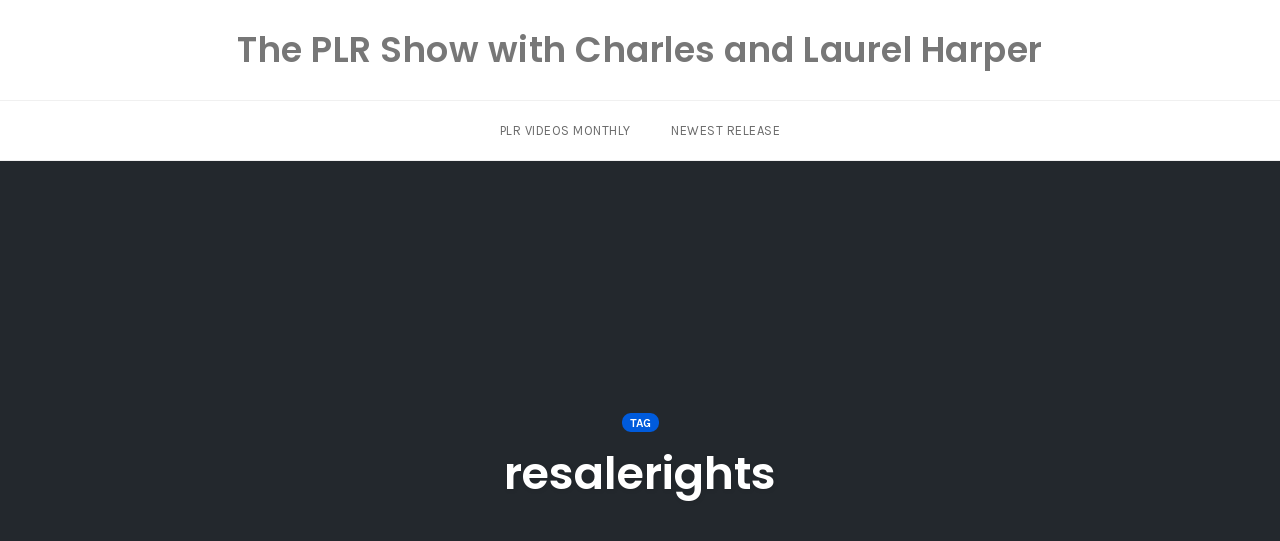

--- FILE ---
content_type: application/javascript
request_url: https://hb.wpmucdn.com/theplrshow.com/ad054e2a-af0c-46d4-995c-590372fc7b11.js
body_size: 16742
content:
/**handles:optimizepress-op-jquery-base-all**/
!function(){if(jQuery&&!window.opjq){var a,b,c=jQuery.fn.jquery;c=c.replace(/(\d+\.\d+).+/i,"$1"),c=c.split(/\./gi),a=c[0],b=c[1],1>a||8>b&&console&&console.error,window.opjq=jQuery.noConflict()}window.checkJqueryVersion=function(){console.log("jQuery: "+jQuery.fn.jquery,"opjq: "+opjq.fn.jquery),(1>a||8>b&&console&&console.error)&&console.error("Currently is loaded jQuery version "+jQuery.fn.jquery+" which is too low for OptimizePress. Please check if you're using WordPress version 3.5 or higher or contact customer support.")},window.loadOldjQueryVersion=function(a){var a="1.3.2",b=document.createElement("script");b.src="//ajax.googleapis.com/ajax/libs/jquery/"+a+"/jquery.min.js",document.body.appendChild(b)},window.deleteJquery=function(){delete $,delete jQuery}}(),function(a){function b(b){this.input=b,"password"==b.attr("type")&&this.handlePassword(),a(b[0].form).submit(function(){b.hasClass("placeholder")&&b[0].value==b.attr("placeholder")&&(b[0].value="")})}b.prototype={show:function(a){if(""===this.input[0].value||a&&this.valueIsPlaceholder()){if(this.isPassword)try{this.input[0].setAttribute("type","text")}catch(b){this.input.before(this.fakePassword.show()).hide()}this.input.addClass("placeholder"),this.input[0].value=this.input.attr("placeholder")}},hide:function(){if(this.valueIsPlaceholder()&&this.input.hasClass("placeholder")&&(this.input.removeClass("placeholder"),this.input[0].value="",this.isPassword)){try{this.input[0].setAttribute("type","password")}catch(a){}this.input.show(),this.input[0].focus()}},valueIsPlaceholder:function(){return this.input[0].value==this.input.attr("placeholder")},handlePassword:function(){var b=this.input;if(b.attr("realType","password"),this.isPassword=!0,a.browser.msie&&b[0].outerHTML){var c=a(b[0].outerHTML.replace(/type=(['"])?password\1/gi,"type=$1text$1"));this.fakePassword=c.val(b.attr("placeholder")).addClass("placeholder").focus(function(){b.trigger("focus"),a(this).hide()}),a(b[0].form).submit(function(){c.remove(),b.show()})}}};var c=!!("placeholder"in document.createElement("input"));a.fn.placeholder=function(){return c?this:this.each(function(){var c=a(this),d=new b(c);d.show(!0),c.focus(function(){d.hide()}),c.blur(function(){d.show(!1)}),a.browser.msie&&(a(window).load(function(){c.val()&&c.removeClass("placeholder"),d.show(!0)}),c.focus(function(){if(""==this.value){var a=this.createTextRange();a.collapse(!0),a.moveStart("character",0),a.select()}}))})},a(document).ready(function(){a("input[placeholder], textarea[placeholder]").placeholder()})}(opjq),/*!
 * fancyBox - jQuery Plugin
 * version: 2.1.5 (Fri, 14 Jun 2013)
 * @requires jQuery v1.6 or later
 *
 * Examples at http://fancyapps.com/fancybox/
 * License: www.fancyapps.com/fancybox/#license
 *
 * Copyright 2012 Janis Skarnelis - janis@fancyapps.com
 *
 */
function(a,b,c,d){"use strict";var e=c("html"),f=c(a),g=c(b),h=c.fancybox=function(){h.open.apply(this,arguments)},i=navigator.userAgent.match(/msie/i),j=null,k=b.createTouch!==d,l=function(a){return a&&a.hasOwnProperty&&a instanceof c},m=function(a){return a&&"string"===c.type(a)},n=function(a){return m(a)&&a.indexOf("%")>0},o=function(a){return a&&!(a.style.overflow&&"hidden"===a.style.overflow)&&(a.clientWidth&&a.scrollWidth>a.clientWidth||a.clientHeight&&a.scrollHeight>a.clientHeight)},p=function(a,b){var c=parseInt(a,10)||0;return b&&n(a)&&(c=h.getViewport()[b]/100*c),Math.ceil(c)},q=function(a,b){return p(a,b)+"px"};c.extend(h,{version:"2.1.5",defaults:{padding:15,margin:20,width:800,height:600,minWidth:100,minHeight:100,maxWidth:9999,maxHeight:9999,pixelRatio:1,autoSize:!0,autoHeight:!1,autoWidth:!1,autoResize:!0,autoCenter:!k,fitToView:!0,aspectRatio:!1,topRatio:.5,leftRatio:.5,scrolling:"auto",wrapCSS:"",arrows:!0,closeBtn:!0,closeClick:!1,nextClick:!1,mouseWheel:!0,autoPlay:!1,playSpeed:3e3,preload:3,modal:!1,loop:!0,ajax:{dataType:"html",headers:{"X-fancyBox":!0}},iframe:{scrolling:"auto",preload:!0},swf:{wmode:"transparent",allowfullscreen:"true",allowscriptaccess:"always"},keys:{next:{13:"left",34:"up",39:"left",40:"up"},prev:{8:"right",33:"down",37:"right",38:"down"},close:[27],play:[32],toggle:[70]},direction:{next:"left",prev:"right"},scrollOutside:!0,index:0,type:null,href:null,content:null,title:null,tpl:{wrap:'<div class="fancybox-wrap" tabIndex="-1"><div class="fancybox-skin"><div class="fancybox-outer"><div class="fancybox-inner"></div></div></div></div>',image:'<img class="fancybox-image" src="{href}" alt="" />',iframe:'<iframe id="fancybox-frame{rnd}" name="fancybox-frame{rnd}" class="fancybox-iframe" frameborder="0" vspace="0" hspace="0" webkitAllowFullScreen mozallowfullscreen allowFullScreen'+(i?' allowtransparency="true"':"")+"></iframe>",error:'<p class="fancybox-error">The requested content cannot be loaded.<br/>Please try again later.</p>',closeBtn:'<a title="Close" class="fancybox-item fancybox-close" href="javascript:;"></a>',next:'<a title="Next" class="fancybox-nav fancybox-next" href="javascript:;"><span></span></a>',prev:'<a title="Previous" class="fancybox-nav fancybox-prev" href="javascript:;"><span></span></a>'},openEffect:"fade",openSpeed:250,openEasing:"swing",openOpacity:!0,openMethod:"zoomIn",closeEffect:"fade",closeSpeed:250,closeEasing:"swing",closeOpacity:!0,closeMethod:"zoomOut",nextEffect:"elastic",nextSpeed:250,nextEasing:"swing",nextMethod:"changeIn",prevEffect:"elastic",prevSpeed:250,prevEasing:"swing",prevMethod:"changeOut",helpers:{overlay:!0,title:!0},onCancel:c.noop,beforeLoad:c.noop,afterLoad:c.noop,beforeShow:c.noop,afterShow:c.noop,beforeChange:c.noop,beforeClose:c.noop,afterClose:c.noop},group:{},opts:{},previous:null,coming:null,current:null,isActive:!1,isOpen:!1,isOpened:!1,wrap:null,skin:null,outer:null,inner:null,player:{timer:null,isActive:!1},ajaxLoad:null,imgPreload:null,transitions:{},helpers:{},open:function(a,b){return a&&(c.isPlainObject(b)||(b={}),!1!==h.close(!0))?(c.isArray(a)||(a=l(a)?c(a).get():[a]),c.each(a,function(e,f){var g,i,j,k,n,o,p,q={};"object"===c.type(f)&&(f.nodeType&&(f=c(f)),l(f)?(q={href:f.data("fancybox-href")||f.attr("href"),title:f.data("fancybox-title")||f.attr("title"),isDom:!0,element:f},c.metadata&&c.extend(!0,q,f.metadata())):q=f),g=b.href||q.href||(m(f)?f:null),i=b.title!==d?b.title:q.title||"",j=b.content||q.content,k=j?"html":b.type||q.type,!k&&q.isDom&&(k=f.data("fancybox-type"),k||(n=f.prop("class").match(/fancybox\.(\w+)/),k=n?n[1]:null)),m(g)&&(k||(h.isImage(g)?k="image":h.isSWF(g)?k="swf":"#"===g.charAt(0)?k="inline":m(f)&&(k="html",j=f)),"ajax"===k&&(o=g.split(/\s+/,2),g=o.shift(),p=o.shift())),j||("inline"===k?g?j=c(m(g)?g.replace(/.*(?=#[^\s]+$)/,""):g):q.isDom&&(j=f):"html"===k?j=g:k||g||!q.isDom||(k="inline",j=f)),c.extend(q,{href:g,type:k,content:j,title:i,selector:p}),a[e]=q}),h.opts=c.extend(!0,{},h.defaults,b),b.keys!==d&&(h.opts.keys=b.keys?c.extend({},h.defaults.keys,b.keys):!1),h.group=a,h._start(h.opts.index)):void 0},cancel:function(){var a=h.coming;a&&!1!==h.trigger("onCancel")&&(h.hideLoading(),h.ajaxLoad&&h.ajaxLoad.abort(),h.ajaxLoad=null,h.imgPreload&&(h.imgPreload.onload=h.imgPreload.onerror=null),a.wrap&&a.wrap.stop(!0,!0).trigger("onReset").remove(),h.coming=null,h.current||h._afterZoomOut(a))},close:function(a){h.cancel(),!1!==h.trigger("beforeClose")&&(h.unbindEvents(),h.isActive&&(h.isOpen&&a!==!0?(h.isOpen=h.isOpened=!1,h.isClosing=!0,c(".fancybox-item, .fancybox-nav").remove(),h.wrap.stop(!0,!0).removeClass("fancybox-opened"),h.transitions[h.current.closeMethod]()):(c(".fancybox-wrap").stop(!0).trigger("onReset").remove(),h._afterZoomOut())))},play:function(a){var b=function(){clearTimeout(h.player.timer)},c=function(){b(),h.current&&h.player.isActive&&(h.player.timer=setTimeout(h.next,h.current.playSpeed))},d=function(){b(),g.unbind(".player"),h.player.isActive=!1,h.trigger("onPlayEnd")},e=function(){h.current&&(h.current.loop||h.current.index<h.group.length-1)&&(h.player.isActive=!0,g.bind({"onCancel.player beforeClose.player":d,"onUpdate.player":c,"beforeLoad.player":b}),c(),h.trigger("onPlayStart"))};a===!0||!h.player.isActive&&a!==!1?e():d()},next:function(a){var b=h.current;b&&(m(a)||(a=b.direction.next),h.jumpto(b.index+1,a,"next"))},prev:function(a){var b=h.current;b&&(m(a)||(a=b.direction.prev),h.jumpto(b.index-1,a,"prev"))},jumpto:function(a,b,c){var e=h.current;e&&(a=p(a),h.direction=b||e.direction[a>=e.index?"next":"prev"],h.router=c||"jumpto",e.loop&&(0>a&&(a=e.group.length+a%e.group.length),a%=e.group.length),e.group[a]!==d&&(h.cancel(),h._start(a)))},reposition:function(a,b){var d,e=h.current,f=e?e.wrap:null;f&&(d=h._getPosition(b),a&&"scroll"===a.type?(delete d.position,f.stop(!0,!0).animate(d,200)):(f.css(d),e.pos=c.extend({},e.dim,d)))},update:function(a){var b=a&&a.type,c=!b||"orientationchange"===b;c&&(clearTimeout(j),j=null),h.isOpen&&!j&&(j=setTimeout(function(){var d=h.current;d&&!h.isClosing&&(h.wrap.removeClass("fancybox-tmp"),(c||"load"===b||"resize"===b&&d.autoResize)&&h._setDimension(),"scroll"===b&&d.canShrink||h.reposition(a),h.trigger("onUpdate"),j=null)},c&&!k?0:300))},toggle:function(a){h.isOpen&&(h.current.fitToView="boolean"===c.type(a)?a:!h.current.fitToView,k&&(h.wrap.removeAttr("style").addClass("fancybox-tmp"),h.trigger("onUpdate")),h.update())},hideLoading:function(){g.unbind(".loading"),c("#fancybox-loading").remove()},showLoading:function(){var a,b;h.hideLoading(),a=c('<div id="fancybox-loading"></div>').click(h.cancel).appendTo("body"),g.bind("keydown.loading",function(a){27===(a.which||a.keyCode)&&(a.preventDefault(),h.cancel())}),h.defaults.fixed||(b=h.getViewport(),a.css({position:"absolute",top:.5*b.h+b.y,left:.5*b.w+b.x}))},getViewport:function(){var b=h.current&&h.current.locked||!1,c={x:f.scrollLeft(),y:f.scrollTop()};return b?(c.w=b[0].clientWidth,c.h=b[0].clientHeight):(c.w=k&&a.innerWidth?a.innerWidth:f.width(),c.h=k&&a.innerHeight?a.innerHeight:f.height()),c},unbindEvents:function(){h.wrap&&l(h.wrap)&&h.wrap.unbind(".fb"),g.unbind(".fb"),f.unbind(".fb")},bindEvents:function(){var a,b=h.current;b&&(f.bind("orientationchange.fb"+(k?"":" resize.fb")+(b.autoCenter&&!b.locked?" scroll.fb":""),h.update),a=b.keys,a&&g.bind("keydown.fb",function(e){var f=e.which||e.keyCode,g=e.target||e.srcElement;return 27===f&&h.coming?!1:void(e.ctrlKey||e.altKey||e.shiftKey||e.metaKey||g&&(g.type||c(g).is("[contenteditable]"))||c.each(a,function(a,g){return b.group.length>1&&g[f]!==d?(h[a](g[f]),e.preventDefault(),!1):c.inArray(f,g)>-1?(h[a](),e.preventDefault(),!1):void 0}))}),c.fn.mousewheel&&b.mouseWheel&&h.wrap.bind("mousewheel.fb",function(a,d,e,f){for(var g=a.target||null,i=c(g),j=!1;i.length&&!(j||i.is(".fancybox-skin")||i.is(".fancybox-wrap"));)j=o(i[0]),i=c(i).parent();0===d||j||h.group.length>1&&!b.canShrink&&(f>0||e>0?h.prev(f>0?"down":"left"):(0>f||0>e)&&h.next(0>f?"up":"right"),a.preventDefault())}))},trigger:function(a,b){var d,e=b||h.coming||h.current;if(e){if(c.isFunction(e[a])&&(d=e[a].apply(e,Array.prototype.slice.call(arguments,1))),d===!1)return!1;e.helpers&&c.each(e.helpers,function(b,d){d&&h.helpers[b]&&c.isFunction(h.helpers[b][a])&&h.helpers[b][a](c.extend(!0,{},h.helpers[b].defaults,d),e)}),g.trigger(a)}},isImage:function(a){return m(a)&&a.match(/(^data:image\/.*,)|(\.(jp(e|g|eg)|gif|png|bmp|webp|svg)((\?|#).*)?$)/i)},isSWF:function(a){return m(a)&&a.match(/\.(swf)((\?|#).*)?$/i)},_start:function(a){var b,d,e,f,g,i={};if(a=p(a),b=h.group[a]||null,!b)return!1;if(i=c.extend(!0,{},h.opts,b),f=i.margin,g=i.padding,"number"===c.type(f)&&(i.margin=[f,f,f,f]),"number"===c.type(g)&&(i.padding=[g,g,g,g]),i.modal&&c.extend(!0,i,{closeBtn:!1,closeClick:!1,nextClick:!1,arrows:!1,mouseWheel:!1,keys:null,helpers:{overlay:{closeClick:!1}}}),i.autoSize&&(i.autoWidth=i.autoHeight=!0),"auto"===i.width&&(i.autoWidth=!0),"auto"===i.height&&(i.autoHeight=!0),i.group=h.group,i.index=a,h.coming=i,!1===h.trigger("beforeLoad"))return void(h.coming=null);if(e=i.type,d=i.href,!e)return h.coming=null,h.current&&h.router&&"jumpto"!==h.router?(h.current.index=a,h[h.router](h.direction)):!1;if(h.isActive=!0,("image"===e||"swf"===e)&&(i.autoHeight=i.autoWidth=!1,i.scrolling="visible"),"image"===e&&(i.aspectRatio=!0),"iframe"===e&&k&&(i.scrolling="scroll"),i.wrap=c(i.tpl.wrap).addClass("fancybox-"+(k?"mobile":"desktop")+" fancybox-type-"+e+" fancybox-tmp "+i.wrapCSS).appendTo(i.parent||"body"),c.extend(i,{skin:c(".fancybox-skin",i.wrap),outer:c(".fancybox-outer",i.wrap),inner:c(".fancybox-inner",i.wrap)}),c.each(["Top","Right","Bottom","Left"],function(a,b){i.skin.css("padding"+b,q(i.padding[a]))}),h.trigger("onReady"),"inline"===e||"html"===e){if(!i.content||!i.content.length)return h._error("content")}else if(!d)return h._error("href");"image"===e?h._loadImage():"ajax"===e?h._loadAjax():"iframe"===e?h._loadIframe():h._afterLoad()},_error:function(a){c.extend(h.coming,{type:"html",autoWidth:!0,autoHeight:!0,minWidth:0,minHeight:0,scrolling:"no",hasError:a,content:h.coming.tpl.error}),h._afterLoad()},_loadImage:function(){var a=h.imgPreload=new Image;a.onload=function(){this.onload=this.onerror=null,h.coming.width=this.width/h.opts.pixelRatio,h.coming.height=this.height/h.opts.pixelRatio,h._afterLoad()},a.onerror=function(){this.onload=this.onerror=null,h._error("image")},a.src=h.coming.href,a.complete!==!0&&h.showLoading()},_loadAjax:function(){var a=h.coming;h.showLoading(),h.ajaxLoad=c.ajax(c.extend({},a.ajax,{url:a.href,error:function(a,b){h.coming&&"abort"!==b?h._error("ajax",a):h.hideLoading()},success:function(b,c){"success"===c&&(a.content=b,h._afterLoad())}}))},_loadIframe:function(){var a=h.coming,b=c(a.tpl.iframe.replace(/\{rnd\}/g,(new Date).getTime())).attr("scrolling",k?"auto":a.iframe.scrolling).attr("src",a.href);c(a.wrap).bind("onReset",function(){try{c(this).find("iframe").hide().attr("src","//about:blank").end().empty()}catch(a){}}),a.iframe.preload&&(h.showLoading(),b.one("load",function(){c(this).data("ready",1),k||c(this).bind("load.fb",h.update),c(this).parents(".fancybox-wrap").width("100%").removeClass("fancybox-tmp").show(),h._afterLoad()})),a.content=b.appendTo(a.inner),a.iframe.preload||h._afterLoad()},_preloadImages:function(){var a,b,c=h.group,d=h.current,e=c.length,f=d.preload?Math.min(d.preload,e-1):0;for(b=1;f>=b;b+=1)a=c[(d.index+b)%e],"image"===a.type&&a.href&&((new Image).src=a.href)},_afterLoad:function(){var a,b,d,e,f,g,i=h.coming,j=h.current,k="fancybox-placeholder";if(h.hideLoading(),i&&h.isActive!==!1){if(!1===h.trigger("afterLoad",i,j))return i.wrap.stop(!0).trigger("onReset").remove(),void(h.coming=null);switch(j&&(h.trigger("beforeChange",j),j.wrap.stop(!0).removeClass("fancybox-opened").find(".fancybox-item, .fancybox-nav").remove()),h.unbindEvents(),a=i,b=i.content,d=i.type,e=i.scrolling,c.extend(h,{wrap:a.wrap,skin:a.skin,outer:a.outer,inner:a.inner,current:a,previous:j}),f=a.href,d){case"inline":case"ajax":case"html":a.selector?b=c("<div>").html(b).find(a.selector):l(b)&&(b.data(k)||b.data(k,c('<div class="'+k+'"></div>').insertAfter(b).hide()),b=b.show().detach(),a.wrap.bind("onReset",function(){c(this).find(b).length&&b.hide().replaceAll(b.data(k)).data(k,!1)}));break;case"image":b=a.tpl.image.replace("{href}",f);break;case"swf":b='<object id="fancybox-swf" classid="clsid:D27CDB6E-AE6D-11cf-96B8-444553540000" width="100%" height="100%"><param name="movie" value="'+f+'"></param>',g="",c.each(a.swf,function(a,c){b+='<param name="'+a+'" value="'+c+'"></param>',g+=" "+a+'="'+c+'"'}),b+='<embed src="'+f+'" type="application/x-shockwave-flash" width="100%" height="100%"'+g+"></embed></object>"}l(b)&&b.parent().is(a.inner)||a.inner.append(b),h.trigger("beforeShow"),a.inner.css("overflow","yes"===e?"scroll":"no"===e?"hidden":e),h._setDimension(),h.reposition(),h.isOpen=!1,h.coming=null,h.bindEvents(),h.isOpened?j.prevMethod&&h.transitions[j.prevMethod]():c(".fancybox-wrap").not(a.wrap).stop(!0).trigger("onReset").remove(),h.transitions[h.isOpened?a.nextMethod:a.openMethod](),h._preloadImages()}},_setDimension:function(){var a,b,d,e,f,g,i,j,k,l,m,o,r,s,t,u=h.getViewport(),v=0,w=!1,x=!1,y=h.wrap,z=h.skin,A=h.inner,B=h.current,C=B.width,D=B.height,E=B.minWidth,F=B.minHeight,G=B.maxWidth,H=B.maxHeight,I=B.scrolling,J=B.scrollOutside?B.scrollbarWidth:0,K=B.margin,L=p(K[1]+K[3]),M=p(K[0]+K[2]);if(y.add(z).add(A).width("auto").height("auto").removeClass("fancybox-tmp"),a=p(z.outerWidth(!0)-z.width()),b=p(z.outerHeight(!0)-z.height()),d=L+a,e=M+b,f=n(C)?(u.w-d)*p(C)/100:C,g=n(D)?(u.h-e)*p(D)/100:D,"iframe"===B.type){if(s=B.content,B.autoHeight&&1===s.data("ready"))try{s[0].contentWindow.document.location&&(A.width(f).height(9999),t=s.contents().find("body"),J&&t.css("overflow-x","hidden"),g=t.outerHeight(!0))}catch(N){}}else(B.autoWidth||B.autoHeight)&&(A.addClass("fancybox-tmp"),B.autoWidth||A.width(f),B.autoHeight||A.height(g),B.autoWidth&&(f=A.width()),B.autoHeight&&(g=A.height()),A.removeClass("fancybox-tmp"));if(C=p(f),D=p(g),k=f/g,E=p(n(E)?p(E,"w")-d:E),G=p(n(G)?p(G,"w")-d:G),F=p(n(F)?p(F,"h")-e:F),H=p(n(H)?p(H,"h")-e:H),i=G,j=H,B.fitToView&&(G=Math.min(u.w-d,G),H=Math.min(u.h-e,H)),o=u.w-L,r=u.h-M,B.aspectRatio?(C>G&&(C=G,D=p(C/k)),D>H&&(D=H,C=p(D*k)),E>C&&(C=E,D=p(C/k)),F>D&&(D=F,C=p(D*k))):(C=Math.max(E,Math.min(C,G)),B.autoHeight&&"iframe"!==B.type&&(A.width(C),D=A.height()),D=Math.max(F,Math.min(D,H))),B.fitToView)if(A.width(C).height(D),y.width(C+a),l=y.width(),m=y.height(),B.aspectRatio)for(;(l>o||m>r)&&C>E&&D>F&&!(v++>19);)D=Math.max(F,Math.min(H,D-10)),C=p(D*k),E>C&&(C=E,D=p(C/k)),C>G&&(C=G,D=p(C/k)),A.width(C).height(D),y.width(C+a),l=y.width(),m=y.height();else C=Math.max(E,Math.min(C,C-(l-o))),D=Math.max(F,Math.min(D,D-(m-r)));J&&"auto"===I&&g>D&&o>C+a+J&&(C+=J),A.width(C).height(D),y.width(C+a),l=y.width(),m=y.height(),w=(l>o||m>r)&&C>E&&D>F,x=B.aspectRatio?i>C&&j>D&&f>C&&g>D:(i>C||j>D)&&(f>C||g>D),c.extend(B,{dim:{width:q(l),height:q(m)},origWidth:f,origHeight:g,canShrink:w,canExpand:x,wPadding:a,hPadding:b,wrapSpace:m-z.outerHeight(!0),skinSpace:z.height()-D}),!s&&B.autoHeight&&D>F&&H>D&&!x&&A.height("auto")},_getPosition:function(a){var b=h.current,c=h.getViewport(),d=b.margin,e=h.wrap.width()+d[1]+d[3],f=h.wrap.height()+d[0]+d[2],g={position:"absolute",top:d[0],left:d[3]};return b.autoCenter&&b.fixed&&!a&&f<=c.h&&e<=c.w?g.position="fixed":b.locked||(g.top+=c.y,g.left+=c.x),g.top=q(Math.max(g.top,g.top+(c.h-f)*b.topRatio)),g.left=q(Math.max(g.left,g.left+(c.w-e)*b.leftRatio)),g},_afterZoomIn:function(){var a=h.current;a&&(h.isOpen=h.isOpened=!0,h.wrap.css("overflow","visible").addClass("fancybox-opened"),h.update(),(a.closeClick||a.nextClick&&h.group.length>1)&&h.inner.css("cursor","pointer").bind("click.fb",function(b){c(b.target).is("a")||c(b.target).parent().is("a")||(b.preventDefault(),h[a.closeClick?"close":"next"]())}),a.closeBtn&&c(a.tpl.closeBtn).appendTo(h.skin).bind("click.fb",function(a){a.preventDefault(),h.close()}),a.arrows&&h.group.length>1&&((a.loop||a.index>0)&&c(a.tpl.prev).appendTo(h.outer).bind("click.fb",h.prev),(a.loop||a.index<h.group.length-1)&&c(a.tpl.next).appendTo(h.outer).bind("click.fb",h.next)),h.trigger("afterShow"),a.loop||a.index!==a.group.length-1?h.opts.autoPlay&&!h.player.isActive&&(h.opts.autoPlay=!1,h.play()):h.play(!1))},_afterZoomOut:function(a){a=a||h.current,c(".fancybox-wrap").trigger("onReset").remove(),c.extend(h,{group:{},opts:{},router:!1,current:null,isActive:!1,isOpened:!1,isOpen:!1,isClosing:!1,wrap:null,skin:null,outer:null,inner:null}),h.trigger("afterClose",a)}}),h.transitions={getOrigPosition:function(){var a=h.current,b=a.element,c=a.orig,d={},e=50,f=50,g=a.hPadding,i=a.wPadding,j=h.getViewport();return!c&&a.isDom&&b.is(":visible")&&(c=b.find("img:first"),c.length||(c=b)),l(c)?(d=c.offset(),c.is("img")&&(e=c.outerWidth(),f=c.outerHeight())):(d.top=j.y+(j.h-f)*a.topRatio,d.left=j.x+(j.w-e)*a.leftRatio),("fixed"===h.wrap.css("position")||a.locked)&&(d.top-=j.y,d.left-=j.x),d={top:q(d.top-g*a.topRatio),left:q(d.left-i*a.leftRatio),width:q(e+i),height:q(f+g)}},step:function(a,b){var c,d,e,f=b.prop,g=h.current,i=g.wrapSpace,j=g.skinSpace;("width"===f||"height"===f)&&(c=b.end===b.start?1:(a-b.start)/(b.end-b.start),h.isClosing&&(c=1-c),d="width"===f?g.wPadding:g.hPadding,e=a-d,h.skin[f](p("width"===f?e:e-i*c)),h.inner[f](p("width"===f?e:e-i*c-j*c)))},zoomIn:function(){var a=h.current,b=a.pos,d=a.openEffect,e="elastic"===d,f=c.extend({opacity:1},b);delete f.position,e?(b=this.getOrigPosition(),a.openOpacity&&(b.opacity=.1)):"fade"===d&&(b.opacity=.1),h.wrap.css(b).animate(f,{duration:"none"===d?0:a.openSpeed,easing:a.openEasing,step:e?this.step:null,complete:h._afterZoomIn})},zoomOut:function(){var a=h.current,b=a.closeEffect,c="elastic"===b,d={opacity:.1};c&&(d=this.getOrigPosition(),a.closeOpacity&&(d.opacity=.1)),h.wrap.animate(d,{duration:"none"===b?0:a.closeSpeed,easing:a.closeEasing,step:c?this.step:null,complete:h._afterZoomOut})},changeIn:function(){var a,b=h.current,c=b.nextEffect,d=b.pos,e={opacity:1},f=h.direction,g=200;d.opacity=.1,"elastic"===c&&(a="down"===f||"up"===f?"top":"left","down"===f||"right"===f?(d[a]=q(p(d[a])-g),e[a]="+="+g+"px"):(d[a]=q(p(d[a])+g),e[a]="-="+g+"px")),"none"===c?h._afterZoomIn():h.wrap.css(d).animate(e,{duration:b.nextSpeed,easing:b.nextEasing,complete:h._afterZoomIn})},changeOut:function(){var a=h.previous,b=a.prevEffect,d={opacity:.1},e=h.direction,f=200;"elastic"===b&&(d["down"===e||"up"===e?"top":"left"]=("up"===e||"left"===e?"-":"+")+"="+f+"px"),a.wrap.animate(d,{duration:"none"===b?0:a.prevSpeed,easing:a.prevEasing,complete:function(){c(this).trigger("onReset").remove()}})}},h.helpers.overlay={defaults:{closeClick:!0,speedOut:200,showEarly:!0,css:{},locked:!k,fixed:!0},overlay:null,fixed:!1,el:c("html"),create:function(a){a=c.extend({},this.defaults,a),this.overlay&&this.close(),this.overlay=c('<div class="fancybox-overlay"></div>').appendTo(h.coming?h.coming.parent:a.parent),this.fixed=!1,a.fixed&&h.defaults.fixed&&(this.overlay.addClass("fancybox-overlay-fixed"),this.fixed=!0)},open:function(a){var b=this;a=c.extend({},this.defaults,a),this.overlay?this.overlay.unbind(".overlay").width("auto").height("auto"):this.create(a),this.fixed||(f.bind("resize.overlay",c.proxy(this.update,this)),this.update()),a.closeClick&&this.overlay.bind("click.overlay",function(a){return c(a.target).hasClass("fancybox-overlay")?(h.isActive?h.close():b.close(),!1):void 0}),this.overlay.css(a.css).show()},close:function(){var a,b;f.unbind("resize.overlay"),this.el.hasClass("fancybox-lock")&&(c(".fancybox-margin").removeClass("fancybox-margin"),a=f.scrollTop(),b=f.scrollLeft(),this.el.removeClass("fancybox-lock"),f.scrollTop(a).scrollLeft(b)),c(".fancybox-overlay").remove().hide(),c.extend(this,{overlay:null,fixed:!1})},update:function(){var a,c="100%";this.overlay.width(c).height("100%"),i?(a=Math.max(b.documentElement.offsetWidth,b.body.offsetWidth),g.width()>a&&(c=g.width())):g.width()>f.width()&&(c=g.width()),this.overlay.width(c).height(g.height())},onReady:function(a,b){var d=this.overlay;c(".fancybox-overlay").stop(!0,!0),d||this.create(a),a.locked&&this.fixed&&b.fixed&&(d||(this.margin=g.height()>f.height()?c("html").css("margin-right").replace("px",""):!1),b.locked=this.overlay.append(b.wrap),b.fixed=!1),a.showEarly===!0&&this.beforeShow.apply(this,arguments)},beforeShow:function(b,d){var e,g,h,i,j=c("html");(d.locked||d.opLocked)&&(this.margin===!1||j.hasClass("epicbox-lock")||(j.removeClass("fancybox-lock fancybox-margin"),h=c(a).width(),j.addClass("fancybox-lock-test"),i=c(a).width(),j.removeClass("fancybox-lock-test"),c("#op-fancybox-margin").remove(),c("<style id='op-fancybox-margin' type='text/css'>.fancybox-margin{margin-right:"+(i-h)+"px;}</style>").appendTo("head"),this.el.addClass("fancybox-margin")),e=f.scrollTop(),g=f.scrollLeft(),this.el.addClass("fancybox-lock"),f.scrollTop(e).scrollLeft(g)),this.open(b)},onUpdate:function(){this.fixed||this.update()},afterClose:function(a){this.overlay&&!h.coming&&this.overlay.fadeOut(a.speedOut,c.proxy(this.close,this))}},h.helpers.title={defaults:{type:"float",position:"bottom"},beforeShow:function(a){var b,d,e=h.current,f=e.title,g=a.type;if(c.isFunction(f)&&(f=f.call(e.element,e)),m(f)&&""!==c.trim(f)){switch(b=c('<div class="fancybox-title fancybox-title-'+g+'-wrap">'+f+"</div>"),g){case"inside":d=h.skin;break;case"outside":d=h.wrap;break;case"over":d=h.inner;break;default:d=h.skin,b.appendTo("body"),i&&b.width(b.width()),b.wrapInner('<span class="child"></span>'),h.current.margin[2]+=Math.abs(p(b.css("margin-bottom")))}b["top"===a.position?"prependTo":"appendTo"](d)}}},c.fn.fancybox=function(a){var b,d=c(this),e=this.selector||"",f=function(f){var g,i,j=c(this).blur(),k=b;f.ctrlKey||f.altKey||f.shiftKey||f.metaKey||j.is(".fancybox-wrap")||(g=a.groupAttr||"data-fancybox-group",i=j.attr(g),i||(g="rel",i=j.get(0)[g]),i&&""!==i&&"nofollow"!==i&&(j=e.length?c(e):d,j=j.filter("["+g+'="'+i+'"]'),k=j.index(this)),a.index=k,h.open(j,a)!==!1&&f.preventDefault())};return a=a||{},b=a.index||0,e&&a.live!==!1?g.undelegate(e,"click.fb-start").delegate(e+":not('.fancybox-item, .fancybox-nav')","click.fb-start",f):d.unbind("click.fb-start").bind("click.fb-start",f),this.filter("[data-fancybox-start=1]").trigger("click"),this},g.ready(function(){var b,f;c.scrollbarWidth===d&&(c.scrollbarWidth=function(){var a=c('<div style="width:50px;height:50px;overflow:auto"><div/></div>').appendTo("body"),b=a.children(),d=b.innerWidth()-b.height(99).innerWidth();return a.remove(),d}),c.support.fixedPosition===d&&(c.support.fixedPosition=function(){var a=c('<div style="position:fixed;top:20px;"></div>').appendTo("body"),b=20===a[0].offsetTop||15===a[0].offsetTop;return a.remove(),b}()),c.extend(h.defaults,{scrollbarWidth:c.scrollbarWidth(),fixed:c.support.fixedPosition,parent:c("body")}),b=c(a).width(),e.addClass("fancybox-lock-test"),f=c(a).width(),e.removeClass("fancybox-lock-test"),c("<style type='text/css'>.fancybox-margin{margin-right:"+(f-b)+"px;}</style>").appendTo("head")})}(window,document,opjq),opjq(document).ready(function(a){var b=a("body");window.op_show_loading=function(){window.op_dont_show_loading||a("#op_overlay").length>0||(b.append('<div id="op_loading"></div><div id="op_overlay"></div>'),setTimeout(function(){a("#op_overlay, #op_loading").css("opacity",1)},100))},window.op_hide_loading=function(b){window.op_dont_hide_loading||(b&&a("#op_overlay, #op_loading").remove(),window.top.opjq.fancybox&&window.top.opjq.fancybox.hideLoading(),a("#op_overlay, #op_loading").css("opacity",0),setTimeout(function(){a("#op_overlay, #op_loading").remove()},200))}}),function(a,b,c,d){function e(b,c){this.element=b,this.options=a.extend({},j,c),this._defaults=j,this._name=h,this.init()}function f(){return!!("ontouchstart"in b)}function g(){var a=c.body||c.documentElement,b=a.style,d="transition";if("string"==typeof b[d])return!0;v=["Moz","Webkit","Khtml","O","ms"],d=d.charAt(0).toUpperCase()+d.substr(1);for(var e=0;e<v.length;e++)if("string"==typeof b[v[e]+d])return!0;return!1}var h="tooltipster",j={animation:"fade",arrow:!0,arrowColor:"",content:"",delay:200,fixedWidth:0,maxWidth:0,functionBefore:function(a,b){b()},functionReady:function(a,b){},functionAfter:function(a){},icon:"(?)",iconDesktop:!1,iconTouch:!1,iconTheme:".tooltipster-icon",interactive:!1,interactiveTolerance:350,offsetX:0,offsetY:0,onlyOne:!0,position:"top",speed:150,timer:0,theme:".tooltipster-default",touchDevices:!0,trigger:"hover",updateAnimation:!0},k=!0;g()||(k=!1),e.prototype={init:function(){var b=a(this.element),e=this,g=!0;if(0==e.options.touchDevices&&f()&&(g=!1),c.all&&!c.querySelector&&(g=!1),1==g){if(1==this.options.iconDesktop&&!f()||1==this.options.iconTouch&&f()){var h=b.attr("title");b.removeAttr("title");var i=e.options.iconTheme,j=a('<span class="'+i.replace(".","")+'" title="'+h+'">'+this.options.icon+"</span>");j.insertAfter(b),b.data("tooltipsterIcon",j),b=j}var k=a.trim(e.options.content).length>0?e.options.content:b.attr("title");b.data("tooltipsterContent",k),b.removeAttr("title"),1==this.options.touchDevices&&f()?b.bind("touchstart",function(a,b){e.showTooltip()}):("hover"==this.options.trigger&&(b.on("mouseenter.tooltipster",function(){e.showTooltip()}),1==this.options.interactive?b.on("mouseleave.tooltipster",function(){var a=b.data("tooltipster"),c=!1;if(a!==d&&""!==a){a.mouseenter(function(){c=!0}),a.mouseleave(function(){c=!1});setTimeout(function(){1==c?a.mouseleave(function(){e.hideTooltip()}):e.hideTooltip()},e.options.interactiveTolerance)}else e.hideTooltip()}):b.on("mouseleave.tooltipster",function(){e.hideTooltip()})),"click"==this.options.trigger&&b.on("click.tooltipster",function(){""==b.data("tooltipster")||b.data("tooltipster")==d?e.showTooltip():e.hideTooltip()}))}},showTooltip:function(b){var c=a(this.element),e=this;c.data("tooltipsterIcon")!==d&&(c=c.data("tooltipsterIcon")),c.hasClass("tooltipster-disable")||(a(".tooltipster-base").not(".tooltipster-dying").length>0&&1==e.options.onlyOne&&a(".tooltipster-base").not(".tooltipster-dying").not(c.data("tooltipster")).each(function(){a(this).addClass("tooltipster-kill");var b=a(this).data("origin");b.data("plugin_tooltipster").hideTooltip()}),c.clearQueue().delay(e.options.delay).queue(function(){e.options.functionBefore(c,function(){if(c.data("tooltipster")!==d&&""!==c.data("tooltipster")){var b=c.data("tooltipster");if(!b.hasClass("tooltipster-kill")){var h="tooltipster-"+e.options.animation;if(b.removeClass("tooltipster-dying"),1==k&&b.clearQueue().addClass(h+"-show"),e.options.timer>0){var i=b.data("tooltipsterTimer");clearTimeout(i),i=setTimeout(function(){b.data("tooltipsterTimer",d),e.hideTooltip()},e.options.timer),b.data("tooltipsterTimer",i)}1==e.options.touchDevices&&f()&&a("body").bind("touchstart",function(b){if(1==e.options.interactive){var c=a(b.target),d=!0;c.parents().each(function(){a(this).hasClass("tooltipster-base")&&(d=!1)}),1==d&&(e.hideTooltip(),a("body").unbind("touchstart"))}else e.hideTooltip(),a("body").unbind("touchstart")})}}else{a("body").css("overflow-x","hidden");var j=c.data("tooltipsterContent"),l=e.options.theme,m=l.replace(".",""),h="tooltipster-"+e.options.animation,n="-webkit-transition-duration: "+e.options.speed+"ms; -webkit-animation-duration: "+e.options.speed+"ms; -moz-transition-duration: "+e.options.speed+"ms; -moz-animation-duration: "+e.options.speed+"ms; -o-transition-duration: "+e.options.speed+"ms; -o-animation-duration: "+e.options.speed+"ms; -ms-transition-duration: "+e.options.speed+"ms; -ms-animation-duration: "+e.options.speed+"ms; transition-duration: "+e.options.speed+"ms; animation-duration: "+e.options.speed+"ms;",o=e.options.fixedWidth>0?"width:"+e.options.fixedWidth+"px;":"",p=e.options.maxWidth>0?"max-width:"+e.options.maxWidth+"px;":"",q=1==e.options.interactive?"pointer-events: auto;":"",b=a('<div class="tooltipster-base '+m+" "+h+'" style="'+o+" "+p+" "+q+" "+n+'"><div class="tooltipster-content">'+j+"</div></div>");b.appendTo("body"),c.data("tooltipster",b),b.data("origin",c),e.positionTooltip(),e.options.functionReady(c,b),1==k?b.addClass(h+"-show"):b.css("display","none").removeClass(h).fadeIn(e.options.speed);var r=j,s=setInterval(function(){var d=c.data("tooltipsterContent");0==a("body").find(c).length?(b.addClass("tooltipster-dying"),e.hideTooltip()):r!==d&&""!==d&&(r=d,b.find(".tooltipster-content").html(d),1==e.options.updateAnimation&&(g()?(b.css({width:"","-webkit-transition":"all "+e.options.speed+"ms, width 0ms, height 0ms, left 0ms, top 0ms","-moz-transition":"all "+e.options.speed+"ms, width 0ms, height 0ms, left 0ms, top 0ms","-o-transition":"all "+e.options.speed+"ms, width 0ms, height 0ms, left 0ms, top 0ms","-ms-transition":"all "+e.options.speed+"ms, width 0ms, height 0ms, left 0ms, top 0ms",transition:"all "+e.options.speed+"ms, width 0ms, height 0ms, left 0ms, top 0ms"}).addClass("tooltipster-content-changing"),setTimeout(function(){b.removeClass("tooltipster-content-changing"),setTimeout(function(){b.css({"-webkit-transition":e.options.speed+"ms","-moz-transition":e.options.speed+"ms","-o-transition":e.options.speed+"ms","-ms-transition":e.options.speed+"ms",transition:e.options.speed+"ms"})},e.options.speed)},e.options.speed)):b.fadeTo(e.options.speed,.5,function(){b.fadeTo(e.options.speed,1)})),e.positionTooltip()),(0==a("body").find(b).length||0==a("body").find(c).length)&&clearInterval(s)},200);if(e.options.timer>0){var i=setTimeout(function(){b.data("tooltipsterTimer",d),e.hideTooltip()},e.options.timer+e.options.speed);b.data("tooltipsterTimer",i)}1==e.options.touchDevices&&f()&&a("body").bind("touchstart",function(b){if(1==e.options.interactive){var c=a(b.target),d=!0;c.parents().each(function(){a(this).hasClass("tooltipster-base")&&(d=!1)}),1==d&&(e.hideTooltip(),a("body").unbind("touchstart"))}else e.hideTooltip(),a("body").unbind("touchstart")}),b.mouseleave(function(){e.hideTooltip()})}}),c.dequeue()}))},hideTooltip:function(b){var c=a(this.element),e=this;c.data("tooltipsterIcon")!==d&&(c=c.data("tooltipsterIcon"));var f=c.data("tooltipster");if(f==d&&(f=a(".tooltipster-dying")),c.clearQueue(),f!==d&&""!==f){var g=f.data("tooltipsterTimer");g!==d&&clearTimeout(g);var h="tooltipster-"+e.options.animation;1==k?f.clearQueue().removeClass(h+"-show").addClass("tooltipster-dying").delay(e.options.speed).queue(function(){f.remove(),c.data("tooltipster",""),a("body").css("verflow-x",""),e.options.functionAfter(c)}):f.clearQueue().addClass("tooltipster-dying").fadeOut(e.options.speed,function(){f.remove(),c.data("tooltipster",""),a("body").css("verflow-x",""),e.options.functionAfter(c)})}},positionTooltip:function(c){function e(){var c=a(b).scrollLeft();if(0>L-c){var d=L-c;L=c,j.data("arrow-reposition",d)}if(L+n-c>k){var d=L-(k+c-n);L=k+c-n,j.data("arrow-reposition",d)}}function f(c,d){r-a(b).scrollTop()-p-N-12<0&&d.indexOf("top")>-1&&(h.options.position=c,t=d),r+m+p+12+N>a(b).scrollTop()+a(b).height()&&d.indexOf("bottom")>-1&&(h.options.position=c,t=d,M=r-p-N-12)}var g=a(this.element),h=this;if(g.data("tooltipsterIcon")!==d&&(g=g.data("tooltipsterIcon")),g.data("tooltipster")!==d&&""!==g.data("tooltipster")){var j=g.data("tooltipster");j.css("width","");var k=a(b).width(),l=g.outerWidth(!1),m=g.outerHeight(!1),n=j.outerWidth(!1),o=j.innerWidth()+1,p=j.outerHeight(!1),q=g.offset(),r=q.top,s=q.left,t=d;if(g.is("area")){var u=g.attr("shape"),v=g.parent().attr("name"),w=a('img[usemap="#'+v+'"]'),x=w.offset().left,y=w.offset().top,z=g.attr("coords")!==d?g.attr("coords").split(","):d;if("circle"==u){var A=parseInt(z[0]),B=parseInt(z[1]),C=parseInt(z[2]);m=2*C,l=2*C,r=y+B-C,s=x+A-C}else if("rect"==u){var A=parseInt(z[0]),B=parseInt(z[1]),D=parseInt(z[2]),E=parseInt(z[3]);m=E-B,l=D-A,r=y+B,s=x+A}else if("poly"==u){var F=0,G=0,H=0,I=0,J="even";for(i=0;i<z.length;i++){var K=parseInt(z[i]);"even"==J?(K>H&&(H=K,0==i&&(F=H)),F>K&&(F=K),
J="odd"):(K>I&&(I=K,1==i&&(G=I)),G>K&&(G=K),J="even")}m=I-G,l=H-F,r=y+G,s=x+F}else m=w.outerHeight(!1),l=w.outerWidth(!1),r=y,s=x}0==h.options.fixedWidth&&j.css({width:o+"px","padding-left":"0px","padding-right":"0px"});var L=0,M=0,N=parseInt(h.options.offsetY),O=parseInt(h.options.offsetX),P="";if("top"==h.options.position){var Q=s+n-(s+l);L=s+O-Q/2,M=r-p-N-12,e(),f("bottom","top")}if("top-left"==h.options.position&&(L=s+O,M=r-p-N-12,e(),f("bottom-left","top-left")),"top-right"==h.options.position&&(L=s+l+O-n,M=r-p-N-12,e(),f("bottom-right","top-right")),"bottom"==h.options.position){var Q=s+n-(s+l);L=s-Q/2+O,M=r+m+N+12,e(),f("top","bottom")}if("bottom-left"==h.options.position&&(L=s+O,M=r+m+N+12,e(),f("top-left","bottom-left")),"bottom-right"==h.options.position&&(L=s+l+O-n,M=r+m+N+12,e(),f("top-right","bottom-right")),"left"==h.options.position){L=s-O-n-12,myLeftMirror=s+O+l+12;var R=r+p-(r+g.outerHeight(!1));if(M=r-R/2-N,0>L&&myLeftMirror+n>k){var S=2*parseFloat(j.css("border-width")),T=n+L-S;j.css("width",T+"px"),p=j.outerHeight(!1),L=s-O-T-12-S,R=r+p-(r+g.outerHeight(!1)),M=r-R/2-N}else 0>L&&(L=s+O+l+12,j.data("arrow-reposition","left"))}if("right"==h.options.position){L=s+O+l+12,myLeftMirror=s-O-n-12;var R=r+p-(r+g.outerHeight(!1));if(M=r-R/2-N,L+n>k&&myLeftMirror<0){var S=2*parseFloat(j.css("border-width")),T=k-L-S;j.css("width",T+"px"),p=j.outerHeight(!1),R=r+p-(r+g.outerHeight(!1)),M=r-R/2-N}else L+n>k&&(L=s-O-n-12,j.data("arrow-reposition","right"))}if(1==h.options.arrow){var U="tooltipster-arrow-"+h.options.position;if(h.options.arrowColor.length<1)var V=j.css("background-color");else var V=h.options.arrowColor;var W=j.data("arrow-reposition");if(W?"left"==W?(U="tooltipster-arrow-right",W=""):"right"==W?(U="tooltipster-arrow-left",W=""):W="left:"+W+"px;":W="","top"==h.options.position||"top-left"==h.options.position||"top-right"==h.options.position)var X=parseFloat(j.css("border-bottom-width")),Y=j.css("border-bottom-color");else if("bottom"==h.options.position||"bottom-left"==h.options.position||"bottom-right"==h.options.position)var X=parseFloat(j.css("border-top-width")),Y=j.css("border-top-color");else if("left"==h.options.position)var X=parseFloat(j.css("border-right-width")),Y=j.css("border-right-color");else if("right"==h.options.position)var X=parseFloat(j.css("border-left-width")),Y=j.css("border-left-color");else var X=parseFloat(j.css("border-bottom-width")),Y=j.css("border-bottom-color");X>1&&X++;var Z="";if(0!==X){var $="",_="border-color: "+Y+";";-1!==U.indexOf("bottom")?$="margin-top: -"+X+"px;":-1!==U.indexOf("top")?$="margin-bottom: -"+X+"px;":-1!==U.indexOf("left")?$="margin-right: -"+X+"px;":-1!==U.indexOf("right")&&($="margin-left: -"+X+"px;"),Z='<span class="tooltipster-arrow-border" style="'+$+" "+_+';"></span>'}j.find(".tooltipster-arrow").remove(),P='<div class="'+U+' tooltipster-arrow" style="'+W+'">'+Z+'<span style="border-color:'+V+';"></span></div>',j.append(P)}j.css({top:M+"px",left:L+"px"}),t!==d&&(h.options.position=t)}}},a.fn[h]=function(b){if("string"==typeof b){var c=this,g=arguments[1];if(c.data("plugin_tooltipster")==d){var i=c.find("*");c=a(),i.each(function(){a(this).data("plugin_tooltipster")!==d&&c.push(a(this))})}return c.each(function(){switch(b.toLowerCase()){case"show":a(this).data("plugin_tooltipster").showTooltip();break;case"hide":a(this).data("plugin_tooltipster").hideTooltip();break;case"disable":a(this).addClass("tooltipster-disable");break;case"enable":a(this).removeClass("tooltipster-disable");break;case"destroy":a(this).data("plugin_tooltipster").hideTooltip(),a(this).data("plugin_tooltipster","").attr("title",c.data("tooltipsterContent")).data("tooltipsterContent","").data("plugin_tooltipster","").off("mouseenter.tooltipster mouseleave.tooltipster click.tooltipster");break;case"update":a(this).data("tooltipsterContent",g);break;case"reposition":a(this).data("plugin_tooltipster").positionTooltip()}}),this}return this.each(function(){a.data(this,"plugin_"+h)||a.data(this,"plugin_"+h,new e(this,b));var c=a(this).data("plugin_tooltipster").options;if(1==c.iconDesktop&&!f()||1==c.iconTouch&&f()){var d=a(this).data("plugin_tooltipster");a(this).next().data("plugin_tooltipster",d)}})},f()&&b.addEventListener("orientationchange",function(){a(".tooltipster-base").length>0&&a(".tooltipster-base").each(function(){var b=a(this).data("origin");b.data("plugin_tooltipster").hideTooltip()})},!1),a(b).on("resize.tooltipster",function(){var b=a(".tooltipster-base").data("origin");null!==b&&b!==d&&b.tooltipster("reposition")})}(opjq,window,document),!function(a){"use strict";var b=function(b,c){this.options=c,this.$element=a(b),this.$container=a("<div/>",{"class":"ms-container"}),this.$selectableContainer=a("<div/>",{"class":"ms-selectable"}),this.$selectionContainer=a("<div/>",{"class":"ms-selection"}),this.$selectableUl=a("<ul/>",{"class":"ms-list",tabindex:"-1"}),this.$selectionUl=a("<ul/>",{"class":"ms-list",tabindex:"-1"}),this.scrollTo=0,this.elemsSelector="li:visible:not(.ms-optgroup-label,.ms-optgroup-container,."+c.disabledClass+")"};b.prototype={constructor:b,init:function(){var b=this,c=this.$element;if(0===c.next(".ms-container").length){c.css({position:"absolute",left:"-9999px"}),c.attr("id",c.attr("id")?c.attr("id"):Math.ceil(1e3*Math.random())+"multiselect"),this.$container.attr("id","ms-"+c.attr("id")),this.$container.addClass(b.options.cssClass),c.find("option").each(function(){b.generateLisFromOption(this)}),this.$selectionUl.find(".ms-optgroup-label").hide(),b.options.selectableHeader&&b.$selectableContainer.append(b.options.selectableHeader),b.$selectableContainer.append(b.$selectableUl),b.options.selectableFooter&&b.$selectableContainer.append(b.options.selectableFooter),b.options.selectionHeader&&b.$selectionContainer.append(b.options.selectionHeader),b.$selectionContainer.append(b.$selectionUl),b.options.selectionFooter&&b.$selectionContainer.append(b.options.selectionFooter),b.$container.append(b.$selectableContainer),b.$container.append(b.$selectionContainer),c.after(b.$container),b.activeMouse(b.$selectableUl),b.activeKeyboard(b.$selectableUl);var d=b.options.dblClick?"dblclick":"click";b.$selectableUl.on(d,".ms-elem-selectable",function(){b.select(a(this).data("ms-value"))}),b.$selectionUl.on(d,".ms-elem-selection",function(){b.deselect(a(this).data("ms-value"))}),b.activeMouse(b.$selectionUl),b.activeKeyboard(b.$selectionUl),c.on("focus",function(){b.$selectableUl.focus()})}var e=c.find("option:selected").map(function(){return a(this).val()}).get();b.select(e,"init"),"function"==typeof b.options.afterInit&&b.options.afterInit.call(this,this.$container)},generateLisFromOption:function(b,c,d){for(var e=this,f=e.$element,g="",h=a(b),i=0;i<b.attributes.length;i++){var j=b.attributes[i];"value"!==j.name&&"disabled"!==j.name&&(g+=j.name+'="'+j.value+'" ')}var k=a("<li "+g+"><span>"+e.escapeHTML(h.text())+"</span></li>"),l=k.clone(),m=h.val(),n=e.sanitize(m);k.data("ms-value",m).addClass("ms-elem-selectable").attr("id",n+"-selectable"),l.data("ms-value",m).addClass("ms-elem-selection").attr("id",n+"-selection").hide(),(h.prop("disabled")||f.prop("disabled"))&&(l.addClass(e.options.disabledClass),k.addClass(e.options.disabledClass));var o=h.parent("optgroup");if(o.length>0){var p=o.attr("label"),q=e.sanitize(p),r=e.$selectableUl.find("#optgroup-selectable-"+q),s=e.$selectionUl.find("#optgroup-selection-"+q);if(0===r.length){var t='<li class="ms-optgroup-container"></li>',u='<ul class="ms-optgroup"><li class="ms-optgroup-label"><span>'+p+"</span></li></ul>";r=a(t),s=a(t),r.attr("id","optgroup-selectable-"+q),s.attr("id","optgroup-selection-"+q),r.append(a(u)),s.append(a(u)),e.options.selectableOptgroup&&(r.find(".ms-optgroup-label").on("click",function(){var b=o.children(":not(:selected, :disabled)").map(function(){return a(this).val()}).get();e.select(b)}),s.find(".ms-optgroup-label").on("click",function(){var b=o.children(":selected:not(:disabled)").map(function(){return a(this).val()}).get();e.deselect(b)})),e.$selectableUl.append(r),e.$selectionUl.append(s)}c=void 0===c?r.find("ul").children().length:c+1,k.insertAt(c,r.children()),l.insertAt(c,s.children())}else c=void 0===c?e.$selectableUl.children().length:c,k.insertAt(c,e.$selectableUl),l.insertAt(c,e.$selectionUl)},addOption:function(b){var c=this;void 0!==b.value&&null!==b.value&&(b=[b]),a.each(b,function(b,d){if(void 0!==d.value&&null!==d.value&&0===c.$element.find("option[value='"+d.value+"']").length){var e=a('<option value="'+d.value+'">'+d.text+"</option>"),f=void 0===d.nested?c.$element:a("optgroup[label='"+d.nested+"']"),b=parseInt("undefined"==typeof d.index?f.children().length:d.index);d.optionClass&&e.addClass(d.optionClass),d.disabled&&e.prop("disabled",!0),e.insertAt(b,f),c.generateLisFromOption(e.get(0),b,d.nested)}})},escapeHTML:function(b){return a("<div>").text(b).html()},activeKeyboard:function(b){var c=this;b.on("focus",function(){a(this).addClass("ms-focus")}).on("blur",function(){a(this).removeClass("ms-focus")}).on("keydown",function(d){switch(d.which){case 40:case 38:return d.preventDefault(),d.stopPropagation(),void c.moveHighlight(a(this),38===d.which?-1:1);case 37:case 39:return d.preventDefault(),d.stopPropagation(),void c.switchList(b);case 9:if(c.$element.is("[tabindex]")){d.preventDefault();var e=parseInt(c.$element.attr("tabindex"),10);return e=d.shiftKey?e-1:e+1,void a('[tabindex="'+e+'"]').focus()}d.shiftKey&&c.$element.trigger("focus")}return a.inArray(d.which,c.options.keySelect)>-1?(d.preventDefault(),d.stopPropagation(),void c.selectHighlighted(b)):void 0})},moveHighlight:function(a,b){var c=a.find(this.elemsSelector),d=c.filter(".ms-hover"),e=null,f=c.first().outerHeight(),g=a.height();"#"+this.$container.prop("id");if(c.removeClass("ms-hover"),1===b){if(e=d.nextAll(this.elemsSelector).first(),0===e.length){var h=d.parent();if(h.hasClass("ms-optgroup")){var i=h.parent(),j=i.next(":visible");e=j.length>0?j.find(this.elemsSelector).first():c.first()}else e=c.first()}}else if(-1===b&&(e=d.prevAll(this.elemsSelector).first(),0===e.length)){var h=d.parent();if(h.hasClass("ms-optgroup")){var i=h.parent(),k=i.prev(":visible");e=k.length>0?k.find(this.elemsSelector).last():c.last()}else e=c.last()}if(e.length>0){e.addClass("ms-hover");var l=a.scrollTop()+e.position().top-g/2+f/2;a.scrollTop(l)}},selectHighlighted:function(a){var b=a.find(this.elemsSelector),c=b.filter(".ms-hover").first();c.length>0&&(a.parent().hasClass("ms-selectable")?this.select(c.data("ms-value")):this.deselect(c.data("ms-value")),b.removeClass("ms-hover"))},switchList:function(a){a.blur(),this.$container.find(this.elemsSelector).removeClass("ms-hover"),a.parent().hasClass("ms-selectable")?this.$selectionUl.focus():this.$selectableUl.focus()},activeMouse:function(b){var c=this;this.$container.on("mouseenter",c.elemsSelector,function(){a(this).parents(".ms-container").find(c.elemsSelector).removeClass("ms-hover"),a(this).addClass("ms-hover")}),this.$container.on("mouseleave",c.elemsSelector,function(){a(this).parents(".ms-container").find(c.elemsSelector).removeClass("ms-hover")})},refresh:function(){this.destroy(),this.$element.multiSelect(this.options)},destroy:function(){a("#ms-"+this.$element.attr("id")).remove(),this.$element.off("focus"),this.$element.css("position","").css("left",""),this.$element.removeData("multiselect")},select:function(b,c){"string"==typeof b&&(b=[b]);var d=this,e=this.$element,f=a.map(b,function(a){return d.sanitize(a)}),g=this.$selectableUl.find("#"+f.join("-selectable, #")+"-selectable").filter(":not(."+d.options.disabledClass+")"),h=this.$selectionUl.find("#"+f.join("-selection, #")+"-selection").filter(":not(."+d.options.disabledClass+")"),i=e.find("option:not(:disabled)").filter(function(){return a.inArray(this.value,b)>-1});if("init"===c&&(g=this.$selectableUl.find("#"+f.join("-selectable, #")+"-selectable"),h=this.$selectionUl.find("#"+f.join("-selection, #")+"-selection")),g.length>0){g.addClass("ms-selected").hide(),h.addClass("ms-selected").show(),i.prop("selected",!0),d.$container.find(d.elemsSelector).removeClass("ms-hover");var j=d.$selectableUl.children(".ms-optgroup-container");if(j.length>0){j.each(function(){var b=a(this).find(".ms-elem-selectable");b.length===b.filter(".ms-selected").length&&a(this).find(".ms-optgroup-label").hide()});var k=d.$selectionUl.children(".ms-optgroup-container");k.each(function(){var b=a(this).find(".ms-elem-selection");b.filter(".ms-selected").length>0&&a(this).find(".ms-optgroup-label").show()})}else if(d.options.keepOrder&&"init"!==c){var l=d.$selectionUl.find(".ms-selected");l.length>1&&l.last().get(0)!=h.get(0)&&h.insertAfter(l.last())}"init"!==c&&(e.trigger("change"),"function"==typeof d.options.afterSelect&&d.options.afterSelect.call(this,b))}},deselect:function(b){"string"==typeof b&&(b=[b]);var c=this,d=this.$element,e=a.map(b,function(a){return c.sanitize(a)}),f=this.$selectableUl.find("#"+e.join("-selectable, #")+"-selectable"),g=this.$selectionUl.find("#"+e.join("-selection, #")+"-selection").filter(".ms-selected").filter(":not(."+c.options.disabledClass+")"),h=d.find("option").filter(function(){return a.inArray(this.value,b)>-1});if(g.length>0){f.removeClass("ms-selected").show(),g.removeClass("ms-selected").hide(),h.prop("selected",!1),c.$container.find(c.elemsSelector).removeClass("ms-hover");var i=c.$selectableUl.children(".ms-optgroup-container");if(i.length>0){i.each(function(){var b=a(this).find(".ms-elem-selectable");b.filter(":not(.ms-selected)").length>0&&a(this).find(".ms-optgroup-label").show()});var j=c.$selectionUl.children(".ms-optgroup-container");j.each(function(){var b=a(this).find(".ms-elem-selection");0===b.filter(".ms-selected").length&&a(this).find(".ms-optgroup-label").hide()})}d.trigger("change"),"function"==typeof c.options.afterDeselect&&c.options.afterDeselect.call(this,b)}},select_all:function(){var b=this.$element,c=b.val();if(b.find('option:not(":disabled")').prop("selected",!0),this.$selectableUl.find(".ms-elem-selectable").filter(":not(."+this.options.disabledClass+")").addClass("ms-selected").hide(),this.$selectionUl.find(".ms-optgroup-label").show(),this.$selectableUl.find(".ms-optgroup-label").hide(),this.$selectionUl.find(".ms-elem-selection").filter(":not(."+this.options.disabledClass+")").addClass("ms-selected").show(),this.$selectionUl.focus(),b.trigger("change"),"function"==typeof this.options.afterSelect){var d=a.grep(b.val(),function(b){return a.inArray(b,c)<0});this.options.afterSelect.call(this,d)}},deselect_all:function(){var a=this.$element,b=a.val();a.find("option").prop("selected",!1),this.$selectableUl.find(".ms-elem-selectable").removeClass("ms-selected").show(),this.$selectionUl.find(".ms-optgroup-label").hide(),this.$selectableUl.find(".ms-optgroup-label").show(),this.$selectionUl.find(".ms-elem-selection").removeClass("ms-selected").hide(),this.$selectableUl.focus(),a.trigger("change"),"function"==typeof this.options.afterDeselect&&this.options.afterDeselect.call(this,b)},sanitize:function(a){var b,c,d=0;if(0==a.length)return d;var e=0;for(b=0,e=a.length;e>b;b++)c=a.charCodeAt(b),d=(d<<5)-d+c,d|=0;return d}},a.fn.multiSelect=function(){var c=arguments[0],d=arguments;return this.each(function(){var e=a(this),f=e.data("multiselect"),g=a.extend({},a.fn.multiSelect.defaults,e.data(),"object"==typeof c&&c);f||e.data("multiselect",f=new b(this,g)),"string"==typeof c?f[c](d[1]):f.init()})},a.fn.multiSelect.defaults={keySelect:[32],selectableOptgroup:!1,disabledClass:"disabled",dblClick:!1,keepOrder:!1,cssClass:""},a.fn.multiSelect.Constructor=b,a.fn.insertAt=function(a,b){return this.each(function(){0===a?b.prepend(this):b.children().eq(a-1).after(this)})}}(window.opjq),function(a,b,c,d){a.fn.quicksearch=function(c,d){var e,f,g,h,i="",j=this,k=a.extend({delay:100,selector:null,stripeRows:null,loader:null,noResults:"",matchedResultsCount:0,bind:"keyup",onBefore:function(){},onAfter:function(){},show:function(){this.style.display=""},hide:function(){this.style.display="none"},prepareQuery:function(a){return a.toLowerCase().split(" ")},testQuery:function(a,b,c){for(var d=0;d<a.length;d+=1)if(-1===b.indexOf(a[d]))return!1;return!0}},d);return this.go=function(){for(var a=0,b=0,c=!0,d=k.prepareQuery(i),e=0===i.replace(" ","").length,a=0,h=g.length;h>a;a++)e||k.testQuery(d,f[a],g[a])?(k.show.apply(g[a]),c=!1,b++):k.hide.apply(g[a]);return c?this.results(!1):(this.results(!0),this.stripe()),this.matchedResultsCount=b,this.loader(!1),k.onAfter(),this},this.search=function(a){i=a,j.trigger()},this.currentMatchedResults=function(){return this.matchedResultsCount},this.stripe=function(){if("object"==typeof k.stripeRows&&null!==k.stripeRows){var b=k.stripeRows.join(" "),c=k.stripeRows.length;h.not(":hidden").each(function(d){a(this).removeClass(b).addClass(k.stripeRows[d%c])})}return this},this.strip_html=function(b){var c=b.replace(new RegExp("<[^<]+>","g"),"");return c=a.trim(c.toLowerCase())},this.results=function(b){return"string"==typeof k.noResults&&""!==k.noResults&&(b?a(k.noResults).hide():a(k.noResults).show()),this},this.loader=function(b){return"string"==typeof k.loader&&""!==k.loader&&(b?a(k.loader).show():a(k.loader).hide()),this},this.cache=function(){h=a(c),"string"==typeof k.noResults&&""!==k.noResults&&(h=h.not(k.noResults));var b="string"==typeof k.selector?h.find(k.selector):a(c).not(k.noResults);return f=b.map(function(){return j.strip_html(this.innerHTML)}),g=h.map(function(){return this}),i=i||this.val()||"",this.go()},this.trigger=function(){return this.loader(!0),k.onBefore(),b.clearTimeout(e),e=b.setTimeout(function(){j.go()},k.delay),this},this.cache(),this.results(!0),this.stripe(),this.loader(!1),this.each(function(){a(this).on(k.bind,function(){i=a(this).val(),j.trigger()})})}}(opjq,this,document);